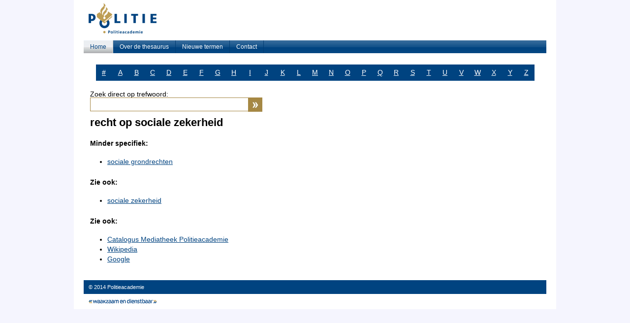

--- FILE ---
content_type: text/html; charset=utf-8
request_url: https://thesaurus.politieacademie.nl/Thesaurus/Term/6541
body_size: 1510
content:
<!DOCTYPE html>
<html>
<head>
    <meta charset="utf-8" />
    <meta name="viewport" content="width=device-width, initial-scale=1.0">
    <title>Thesaurus</title>
    <link href="/Content/site.css" rel="stylesheet"/>

    <script>
    (function (i, s, o, g, r, a, m) {
        i['GoogleAnalyticsObject'] = r; i[r] = i[r] || function () {
            (i[r].q = i[r].q || []).push(arguments)
        }, i[r].l = 1 * new Date(); a = s.createElement(o),
        m = s.getElementsByTagName(o)[0]; a.async = 1; a.src = g; m.parentNode.insertBefore(a, m)
    })(window, document, 'script', '//www.google-analytics.com/analytics.js', 'ga');

    ga('create', 'UA-6996645-1', 'auto');
    ga('send', 'pageview');

    </script>
</head>
<body>
    <input id="base-url" name="base-url" type="hidden" value="/" />
   <div class="header">
        <img src="/Content/images/PA_logo.png" />
        <div class="menu">
    <ul>
            <li><a href="/Thesaurus">Home</a></li>
            <li><a href="/Thesaurus/Over">Over de thesaurus</a></li>
            <li><a href="/Thesaurus/Nieuw">Nieuwe termen</a></li>
            <li><a href="/Thesaurus/Contact">Contact</a></li>
    </ul>
</div>

    </div>
    <div class="section">
        
<div class="term-properties article">
    
<ul class="characters">
    <li><a href="/Thesaurus/StartingWith/%23">#</a></li>
    <li><a href="/Thesaurus/StartingWith/A">A</a></li>
    <li><a href="/Thesaurus/StartingWith/B">B</a></li>
    <li><a href="/Thesaurus/StartingWith/C">C</a></li>
    <li><a href="/Thesaurus/StartingWith/D">D</a></li>
    <li><a href="/Thesaurus/StartingWith/E">E</a></li>
    <li><a href="/Thesaurus/StartingWith/F">F</a></li>
    <li><a href="/Thesaurus/StartingWith/G">G</a></li>
    <li><a href="/Thesaurus/StartingWith/H">H</a></li>
    <li><a href="/Thesaurus/StartingWith/I">I</a></li>
    <li><a href="/Thesaurus/StartingWith/J">J</a></li>
    <li><a href="/Thesaurus/StartingWith/K">K</a></li>
    <li><a href="/Thesaurus/StartingWith/L">L</a></li>
    <li><a href="/Thesaurus/StartingWith/M">M</a></li>
    <li><a href="/Thesaurus/StartingWith/N">N</a></li>
    <li><a href="/Thesaurus/StartingWith/O">O</a></li>
    <li><a href="/Thesaurus/StartingWith/P">P</a></li>
    <li><a href="/Thesaurus/StartingWith/Q">Q</a></li>
    <li><a href="/Thesaurus/StartingWith/R">R</a></li>
    <li><a href="/Thesaurus/StartingWith/S">S</a></li>
    <li><a href="/Thesaurus/StartingWith/T">T</a></li>
    <li><a href="/Thesaurus/StartingWith/U">U</a></li>
    <li><a href="/Thesaurus/StartingWith/V">V</a></li>
    <li><a href="/Thesaurus/StartingWith/W">W</a></li>
    <li><a href="/Thesaurus/StartingWith/X">X</a></li>
    <li><a href="/Thesaurus/StartingWith/Y">Y</a></li>
    <li><a href="/Thesaurus/StartingWith/Z">Z</a></li>
</ul>
    <form action="/Thesaurus/Search" method="get">    <div id="search-field">
        <span>Zoek direct op trefwoord:</span><br />
        <input type="text" class="typeahead" name="searchTerm" />
        <button type="submit" class="gosearch"></button>
        <div class="clearfix"></div>
    </div>
</form>

    <h1>recht op sociale zekerheid</h1>



        <h2>Minder specifiek:</h2>
        <ul class="terms">
            <li>
                <a href="/Thesaurus/Term/6853">sociale grondrechten</a>
            </li>
        </ul>


        <h2>Zie ook:</h2>
        <ul class="terms">
                <li><a href="/Thesaurus/Term/3015">sociale zekerheid</a></li>
        </ul>

    <h2>Zie ook:</h2>
    <ul class="terms">
        <li><a target="_blank" href="https://vubis.politieacademie.nl/iguana/www.main.cls?sUrl=search#searchTerm1=recht+op+sociale+zekerheid&amp;index1=Thesaurus%24">Catalogus Mediatheek Politieacademie</a></li>
        <li><a target="_blank" href="http://nl.wikipedia.org/wiki/Speciaal:Search?search=recht+op+sociale+zekerheid&amp;go=Artikel">Wikipedia</a></li>
        <li><a target="_blank" href="http://www.google.nl/search?q=%22recht+op+sociale+zekerheid%22">Google</a></li>
    </ul>
</div>
    </div>
    <div class="footer">
        <div class="menu">
            <ul>
                <li>
                    <a>&copy; 2014 Politieacademie</a>
                </li>
            </ul>
        </div>
        <div class="slogan">
            <img src="/Content/images/slogan.png" />
        </div>
    </div>
    <script src="/Scripts/jquery-1.11.0.js" defer></script>
<script src="/Scripts/JavaScriptErrorLog.js" defer></script>
<script src="/Scripts/typeahead.bundle.js" defer></script>
<script src="/Scripts/thesaurus.js" defer></script>

</body>
</html>